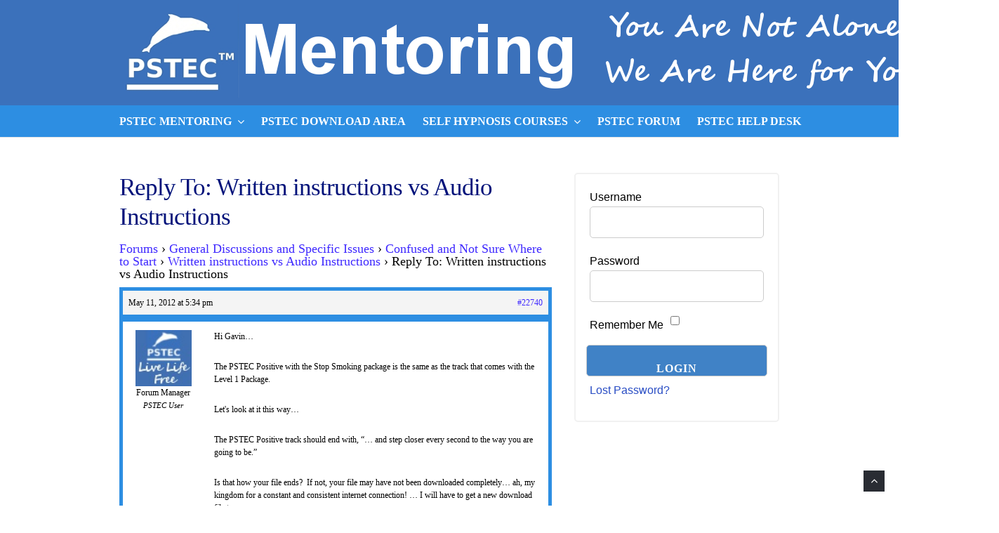

--- FILE ---
content_type: text/html; charset=UTF-8
request_url: https://mentor.pstecaudiosource.org/forums/reply/22740/
body_size: 9613
content:
<!DOCTYPE html><html lang="en-US"><head><meta charset="UTF-8"><meta name="viewport" content="width=device-width, initial-scale=1"><link rel="profile" href="http://gmpg.org/xfn/11"><link rel="pingback" href="https://mentor.pstecaudiosource.org/7/xmlrpc.php"><title>PSTEC Mentoring</title> <script language="javascript" type="text/javascript">function imposeMaxLength(Object,MaxLen)
{return(Object.value.length<=MaxLen);}</script> <meta name='robots' content='max-image-preview:large' /><link href='https://fonts.gstatic.com' crossorigin='anonymous' rel='preconnect' /><link rel="alternate" type="application/rss+xml" title="PSTEC Mentoring &raquo; Feed" href="https://mentor.pstecaudiosource.org/feed/" /><link rel="alternate" type="application/rss+xml" title="PSTEC Mentoring &raquo; Comments Feed" href="https://mentor.pstecaudiosource.org/comments/feed/" /><link rel="stylesheet" type="text/css" href="//mentor.pstecaudiosource.org/7/wp-content/uploads/vipercache/minified/dc47fedd8966801a63a2d6a6be9f9103/1674754174index.css" media="all"/><style id='classic-theme-styles-inline-css' type='text/css'>.wp-block-button__link{color:#fff;background-color:#32373c;border-radius:9999px;box-shadow:none;text-decoration:none;padding:calc(.667em + 2px) calc(1.333em+2px);font-size:1.125em}.wp-block-file__button{background:#32373c;color:#fff;text-decoration:none}</style><style id='global-styles-inline-css' type='text/css'>body{--wp--preset--color--black:#000;--wp--preset--color--cyan-bluish-gray:#abb8c3;--wp--preset--color--white:#fff;--wp--preset--color--pale-pink:#f78da7;--wp--preset--color--vivid-red:#cf2e2e;--wp--preset--color--luminous-vivid-orange:#ff6900;--wp--preset--color--luminous-vivid-amber:#fcb900;--wp--preset--color--light-green-cyan:#7bdcb5;--wp--preset--color--vivid-green-cyan:#00d084;--wp--preset--color--pale-cyan-blue:#8ed1fc;--wp--preset--color--vivid-cyan-blue:#0693e3;--wp--preset--color--vivid-purple:#9b51e0;--wp--preset--gradient--vivid-cyan-blue-to-vivid-purple:linear-gradient(135deg,rgba(6,147,227,1) 0%,rgb(155,81,224) 100%);--wp--preset--gradient--light-green-cyan-to-vivid-green-cyan:linear-gradient(135deg,rgb(122,220,180) 0%,rgb(0,208,130) 100%);--wp--preset--gradient--luminous-vivid-amber-to-luminous-vivid-orange:linear-gradient(135deg,rgba(252,185,0,1) 0%,rgba(255,105,0,1) 100%);--wp--preset--gradient--luminous-vivid-orange-to-vivid-red:linear-gradient(135deg,rgba(255,105,0,1) 0%,rgb(207,46,46) 100%);--wp--preset--gradient--very-light-gray-to-cyan-bluish-gray:linear-gradient(135deg,rgb(238,238,238) 0%,rgb(169,184,195) 100%);--wp--preset--gradient--cool-to-warm-spectrum:linear-gradient(135deg,rgb(74,234,220) 0%,rgb(151,120,209) 20%,rgb(207,42,186) 40%,rgb(238,44,130) 60%,rgb(251,105,98) 80%,rgb(254,248,76) 100%);--wp--preset--gradient--blush-light-purple:linear-gradient(135deg,rgb(255,206,236) 0%,rgb(152,150,240) 100%);--wp--preset--gradient--blush-bordeaux:linear-gradient(135deg,rgb(254,205,165) 0%,rgb(254,45,45) 50%,rgb(107,0,62) 100%);--wp--preset--gradient--luminous-dusk:linear-gradient(135deg,rgb(255,203,112) 0%,rgb(199,81,192) 50%,rgb(65,88,208) 100%);--wp--preset--gradient--pale-ocean:linear-gradient(135deg,rgb(255,245,203) 0%,rgb(182,227,212) 50%,rgb(51,167,181) 100%);--wp--preset--gradient--electric-grass:linear-gradient(135deg,rgb(202,248,128) 0%,rgb(113,206,126) 100%);--wp--preset--gradient--midnight:linear-gradient(135deg,rgb(2,3,129) 0%,rgb(40,116,252) 100%);--wp--preset--font-size--small:13px;--wp--preset--font-size--medium:20px;--wp--preset--font-size--large:36px;--wp--preset--font-size--x-large:42px;--wp--preset--spacing--20:0.44rem;--wp--preset--spacing--30:0.67rem;--wp--preset--spacing--40:1rem;--wp--preset--spacing--50:1.5rem;--wp--preset--spacing--60:2.25rem;--wp--preset--spacing--70:3.38rem;--wp--preset--spacing--80:5.06rem;--wp--preset--shadow--natural:6px 6px 9px rgba(0, 0, 0, 0.2);--wp--preset--shadow--deep:12px 12px 50px rgba(0, 0, 0, 0.4);--wp--preset--shadow--sharp:6px 6px 0px rgba(0, 0, 0, 0.2);--wp--preset--shadow--outlined:6px 6px 0px -3px rgba(255, 255, 255, 1), 6px 6px rgba(0, 0, 0, 1);--wp--preset--shadow--crisp:6px 6px 0px rgba(0,0,0,1)}:where(.is-layout-flex){gap:0.5em}:where(.is-layout-grid){gap:0.5em}body .is-layout-flex{display:flex}body .is-layout-flex{flex-wrap:wrap;align-items:center}body .is-layout-flex>*{margin:0}body .is-layout-grid{display:grid}body .is-layout-grid>*{margin:0}:where(.wp-block-columns.is-layout-flex){gap:2em}:where(.wp-block-columns.is-layout-grid){gap:2em}:where(.wp-block-post-template.is-layout-flex){gap:1.25em}:where(.wp-block-post-template.is-layout-grid){gap:1.25em}.has-black-color{color:var(--wp--preset--color--black) !important}.has-cyan-bluish-gray-color{color:var(--wp--preset--color--cyan-bluish-gray) !important}.has-white-color{color:var(--wp--preset--color--white) !important}.has-pale-pink-color{color:var(--wp--preset--color--pale-pink) !important}.has-vivid-red-color{color:var(--wp--preset--color--vivid-red) !important}.has-luminous-vivid-orange-color{color:var(--wp--preset--color--luminous-vivid-orange) !important}.has-luminous-vivid-amber-color{color:var(--wp--preset--color--luminous-vivid-amber) !important}.has-light-green-cyan-color{color:var(--wp--preset--color--light-green-cyan) !important}.has-vivid-green-cyan-color{color:var(--wp--preset--color--vivid-green-cyan) !important}.has-pale-cyan-blue-color{color:var(--wp--preset--color--pale-cyan-blue) !important}.has-vivid-cyan-blue-color{color:var(--wp--preset--color--vivid-cyan-blue) !important}.has-vivid-purple-color{color:var(--wp--preset--color--vivid-purple) !important}.has-black-background-color{background-color:var(--wp--preset--color--black) !important}.has-cyan-bluish-gray-background-color{background-color:var(--wp--preset--color--cyan-bluish-gray) !important}.has-white-background-color{background-color:var(--wp--preset--color--white) !important}.has-pale-pink-background-color{background-color:var(--wp--preset--color--pale-pink) !important}.has-vivid-red-background-color{background-color:var(--wp--preset--color--vivid-red) !important}.has-luminous-vivid-orange-background-color{background-color:var(--wp--preset--color--luminous-vivid-orange) !important}.has-luminous-vivid-amber-background-color{background-color:var(--wp--preset--color--luminous-vivid-amber) !important}.has-light-green-cyan-background-color{background-color:var(--wp--preset--color--light-green-cyan) !important}.has-vivid-green-cyan-background-color{background-color:var(--wp--preset--color--vivid-green-cyan) !important}.has-pale-cyan-blue-background-color{background-color:var(--wp--preset--color--pale-cyan-blue) !important}.has-vivid-cyan-blue-background-color{background-color:var(--wp--preset--color--vivid-cyan-blue) !important}.has-vivid-purple-background-color{background-color:var(--wp--preset--color--vivid-purple) !important}.has-black-border-color{border-color:var(--wp--preset--color--black) !important}.has-cyan-bluish-gray-border-color{border-color:var(--wp--preset--color--cyan-bluish-gray) !important}.has-white-border-color{border-color:var(--wp--preset--color--white) !important}.has-pale-pink-border-color{border-color:var(--wp--preset--color--pale-pink) !important}.has-vivid-red-border-color{border-color:var(--wp--preset--color--vivid-red) !important}.has-luminous-vivid-orange-border-color{border-color:var(--wp--preset--color--luminous-vivid-orange) !important}.has-luminous-vivid-amber-border-color{border-color:var(--wp--preset--color--luminous-vivid-amber) !important}.has-light-green-cyan-border-color{border-color:var(--wp--preset--color--light-green-cyan) !important}.has-vivid-green-cyan-border-color{border-color:var(--wp--preset--color--vivid-green-cyan) !important}.has-pale-cyan-blue-border-color{border-color:var(--wp--preset--color--pale-cyan-blue) !important}.has-vivid-cyan-blue-border-color{border-color:var(--wp--preset--color--vivid-cyan-blue) !important}.has-vivid-purple-border-color{border-color:var(--wp--preset--color--vivid-purple) !important}.has-vivid-cyan-blue-to-vivid-purple-gradient-background{background:var(--wp--preset--gradient--vivid-cyan-blue-to-vivid-purple) !important}.has-light-green-cyan-to-vivid-green-cyan-gradient-background{background:var(--wp--preset--gradient--light-green-cyan-to-vivid-green-cyan) !important}.has-luminous-vivid-amber-to-luminous-vivid-orange-gradient-background{background:var(--wp--preset--gradient--luminous-vivid-amber-to-luminous-vivid-orange) !important}.has-luminous-vivid-orange-to-vivid-red-gradient-background{background:var(--wp--preset--gradient--luminous-vivid-orange-to-vivid-red) !important}.has-very-light-gray-to-cyan-bluish-gray-gradient-background{background:var(--wp--preset--gradient--very-light-gray-to-cyan-bluish-gray) !important}.has-cool-to-warm-spectrum-gradient-background{background:var(--wp--preset--gradient--cool-to-warm-spectrum) !important}.has-blush-light-purple-gradient-background{background:var(--wp--preset--gradient--blush-light-purple) !important}.has-blush-bordeaux-gradient-background{background:var(--wp--preset--gradient--blush-bordeaux) !important}.has-luminous-dusk-gradient-background{background:var(--wp--preset--gradient--luminous-dusk) !important}.has-pale-ocean-gradient-background{background:var(--wp--preset--gradient--pale-ocean) !important}.has-electric-grass-gradient-background{background:var(--wp--preset--gradient--electric-grass) !important}.has-midnight-gradient-background{background:var(--wp--preset--gradient--midnight) !important}.has-small-font-size{font-size:var(--wp--preset--font-size--small) !important}.has-medium-font-size{font-size:var(--wp--preset--font-size--medium) !important}.has-large-font-size{font-size:var(--wp--preset--font-size--large) !important}.has-x-large-font-size{font-size:var(--wp--preset--font-size--x-large) !important}.wp-block-navigation a:where(:not(.wp-element-button)){color:inherit}:where(.wp-block-post-template.is-layout-flex){gap:1.25em}:where(.wp-block-post-template.is-layout-grid){gap:1.25em}:where(.wp-block-columns.is-layout-flex){gap:2em}:where(.wp-block-columns.is-layout-grid){gap:2em}.wp-block-pullquote{font-size:1.5em;line-height:1.6}</style><link rel="stylesheet" type="text/css" href="//mentor.pstecaudiosource.org/7/wp-content/uploads/vipercache/minified/64e01061e0956cc09ddeaefba62e3965/1700250516index.css" media="all"/><link rel="stylesheet" type="text/css" href="//mentor.pstecaudiosource.org/7/wp-content/uploads/vipercache/minified/13e8f255794c4252113a0f018ffa1f89/1674754174index.css" media="screen"/><link rel="stylesheet" type="text/css" href="//mentor.pstecaudiosource.org/7/wp-content/uploads/vipercache/minified/9d9931309e521bd7d32e96daf85c5d7c/1674754174index.css" media="all"/> <script type="text/javascript" src="https://mentor.pstecaudiosource.org/7/wp-includes/js/jquery/jquery.min.js" id="jquery-core-js"></script> <script src='//mentor.pstecaudiosource.org/7/wp-content/uploads/vipercache/minified/e38fcc88037ebea66018e6c4d3a1aecd/1674754175index.js' type="text/javascript" defer></script> <link rel="https://api.w.org/" href="https://mentor.pstecaudiosource.org/wp-json/" /><link rel="EditURI" type="application/rsd+xml" title="RSD" href="https://mentor.pstecaudiosource.org/7/xmlrpc.php?rsd" /><link rel="canonical" href="https://mentor.pstecaudiosource.org/forums/reply/22740/" /><link rel='shortlink' href='https://mentor.pstecaudiosource.org/?p=22740' /><link rel="alternate" type="application/json+oembed" href="https://mentor.pstecaudiosource.org/wp-json/oembed/1.0/embed?url=https%3A%2F%2Fmentor.pstecaudiosource.org%2Fforums%2Freply%2F22740%2F" /><link rel="alternate" type="text/xml+oembed" href="https://mentor.pstecaudiosource.org/wp-json/oembed/1.0/embed?url=https%3A%2F%2Fmentor.pstecaudiosource.org%2Fforums%2Freply%2F22740%2F&#038;format=xml" /><style>.log_forms{width:98%;padding:5px;border:1px solid #CCC;margin:2px;box-sizing:border-box}.log-form-group{margin:0px;width:100%;padding:5px}.log_forms input[type=text],input[type=password]{width:100%;padding:7px 0 7px 4px !important;border:1px solid #E3E3E3;margin:0px !important}.log_forms input[type=submit]{width:100%;padding:7px;border:1px solid #7ac9b7}.log_forms input[type=text]:focus,input[type=password]:focus{border-color:#4697e4}.lw-error{color:#f00}input.lw-error{border:1px solid #f00 !important}</style><style type="text/css">.wrapper, .body-general-layout-wrapped #page-inner{max-width:1200px}.site-title{position:absolute;clip:rect(1px,1px,1px,1px)}.site-description{position:absolute;clip:rect(1px,1px,1px,1px)}#header{background-image:url("https://mentor.pstecaudiosource.org/7/wp-content/uploads/cropped-mentoring1500x150-1.png")}body #header-inner .wrapper{padding:0}#header-inner .wrapper{min-height:150px;padding:0px 0px}@media only screen and ( min-width: 1025px ) and ( max-width: 1279px ){body #header-inner .wrapper{min-height:120px;padding:0px 0px}}@media only screen and ( min-width: 768px ) and ( max-width: 1024px ){body #header-inner .wrapper{min-height:93.75px;padding:0px 0px}}@media only screen and ( min-width: 480px ) and ( max-width: 767px ){body #header-inner .wrapper{min-height:68.181818181818px;padding:0px 0px}}@media only screen and ( min-width: 320px ) and ( max-width: 479px ){body #header-inner .wrapper{min-height:39.473684210526px;padding:0px 0px}}.page-template-default #content, .page-template-template-member #content{padding-right:0px}#top-bar{background-color:#22242a}#top-bar-navigation .menu > li > a, #top-bar-navigation .menu a .fa, #top-bar-search .search-field, #top-bar-search .fa{color:#fff}#top-bar-search .search-field::-webkit-input-placeholder{color:#fff}#top-bar-search .search-field::-moz-placeholder{color:#fff}#top-bar-search .search-field:-ms-input-placeholder{color:#fff}#top-bar-navigation .menu ul{background-color:#191a1f}#top-bar-navigation .menu ul li>a{color:#fff}#header{background-color:#fff}#logo .site-title{color:#000}#logo .site-description{color:#000}#navigation{background-color:#2d8ee2}#navigation .menu > li > a, #navigation .menu a .fa{color:#fff}#navigation-aside .menu > li > a, #navigation-aside .menu a .fa{color:#fff}#navigation .menu ul, #mobile-navigation-menu, #navigation-aside .menu ul{background-color:#2d8ee2}#navigation .menu ul li > a, #mobile-navigation-menu a, #mobile-navigation-menu li .fa, #navigation-aside .menu ul li>a{color:#fff}#footer-widgets{background-color:#22242a}#footer-widgets, #footer-widgets a, #footer-widgets ul{color:#4082c6}#footer-widgets{color:#fff}#footer-widgets .widget-title{color:#4082c6}#footer-widgets .widget-title:after{background:#4082c6}#footer-bottom{background:#fff}#footer-bottom{color:#000}#footer-bottom a{color:#294dc4}#footer-navigation .menu>li>a{color:#294dc4}#footer-navigation .menu>li>a:hover{color:#294dc4}body,button,input,select,textarea{color:#000}h1,h2,h3,h4,h5,h6,.blog-post-single-title,.page-title{color:#02127a}.header-mobile-nav-hook .st0{fill:#4082c6}table thead, table tbody th, button, input[type="button"], input[type="reset"], input[type="submit"], .header-mobile-nav-hook, .post-s1-title:after, .post-s1-read-more a, .post-s2-read-more a, .post-s2-cats a, .post-s3-cats a, .post-s3-title:after, .pagination-load-more a, .pagination-type-numbered a, .blog-post-single-nav-button, .widget .tagcloud a, #footer-widgets .widget-title:after, .blog-post-single-title:after, .page-title:after, .blog-post-single-content h2:after, .blog-post-single-content h3:after, .blog-post-single-content h4:after, .blog-post-single-content h5:after, .comments-section-heading-title:after, .comment-reply-title:after, #sidebar .widget-title:after{background-color:#4082c6}.comment-meta-author, #header-search .fa{color:#4082c6}.search-icon{border-color:#4082c6}.search-icon::after{background-color:#4082c6}.soc-toggle.active .soc-toggle-title,.soc-tabs-nav-item.active{background:#4082c6;border-color:#4082c6}a{color:#294dc4}.widget_search input[type="submit"]{border-color:#4082c6}body,button,input,select,textarea,input[type="text"],input[type="email"],input[type="url"],input[type="password"],input[type="search"],textarea{font-family:"Tahoma"}h1, h2, h3, h4, h5, h6, #logo .site-title{font-family:"Verdana"}#top-bar-navigation .menu > li > a, #top-bar-navigation .menu ul li a, #navigation .menu > li > a, #navigation .menu ul li > a, #navigation-aside .menu > li > a, #navigation-aside .menu ul li > a, #mobile-navigation-menu a, #footer-copyright, #footer-navigation .menu>li>a{text-transform:uppercase}.blog-post-single-title:after, .page-title:after, .blog-post-single-content h2:after, .blog-post-single-content h3:after, .blog-post-single-content h4:after, .blog-post-single-content h5:after{display:none}h1{font-size:33px}h2{font-size:30px}h3{font-size:27px}h4{font-size:24px}h5{font-size:21px}h6{font-size:18px}@media only screen and ( max-width: 767px ){h1{font-size:26px}h2{font-size:24px}h3{font-size:22px}h4{font-size:20px}h5{font-size:18px}h6{font-size:16px}}#logo .site-title{font-size:34px;font-weight:700}#logo .site-description{font-size:20px;font-weight:400}body,button,input,select,textarea{font-size:16px;font-weight:400}.page-title{font-size:35px;font-weight:500}.blog-post-single-title{font-size:35px;font-weight:500}.post-s1-title{font-size:28px;font-weight:500}#navigation .menu > li > a, #navigation-aside .menu>li>a{font-size:16px;font-weight:600}#navigation .menu ul li > a, #navigation-aside .menu ul li>a{font-size:13px;font-weight:600}#header-widgets .widget-title, #sidebar .widget-title, #footer-widgets .widget-title{font-size:18px;font-weight:500}#footer-copyright, #footer-bottom a, #footer-navigation .menu > li > a, #footer-navigation .menu>li>a:hover{font-size:12px;font-weight:400}.post-s2-title{font-size:17px;color:#000}</style><link rel="icon" href="https://mentor.pstecaudiosource.org/7/wp-content/uploads/cropped-mentor512x512-32x32.png" sizes="32x32" /><link rel="icon" href="https://mentor.pstecaudiosource.org/7/wp-content/uploads/cropped-mentor512x512-192x192.png" sizes="192x192" /><link rel="apple-touch-icon" href="https://mentor.pstecaudiosource.org/7/wp-content/uploads/cropped-mentor512x512-180x180.png" /><meta name="msapplication-TileImage" content="https://mentor.pstecaudiosource.org/7/wp-content/uploads/cropped-mentor512x512-270x270.png" /><style type="text/css" id="wp-custom-css">@media only screen and (max-width: 767px){.wp-block-image .alignleft,.wp-block-image .alignright{float:none}}#footer-copyright{float:none;text-align:center}#footer-navigation{float:none;text-align:center;margin-top:15px}div.blog-post-single-meta{display:none}</style></head><body class="reply bbpress no-js reply-template-default single single-reply postid-22740 browser-chrome body-general-layout-full body-logo-position-left body-fitvids-enabled"><div id="page" class="site"><div id="page-inner"><div id="top-bar"><div class="wrapper clearfix"><div id="top-bar-navigation" class="hide-on-mobile"></div></div></div><header id="header" class="site-header"><div id="header-inner"><div class="wrapper clearfix"><div id="logo"><div itemscope itemtype="http://schema.org/Organization"></div></div></div><a href="https://mentor.pstecaudiosource.org/" id="full-header-link"><span class="screen-reader-text">PSTEC Mentoring</span></a></div></header><nav id="navigation" class="navigation-below"><div class="wrapper clearfix"><div id="navigation-inner"><div class="menu-main-top-container"><ul id="primary-menu" class="menu"><li id="menu-item-28175" class="menu-item menu-item-type-custom menu-item-object-custom menu-item-has-children menu-item-28175"><a>PSTEC Mentoring</a><ul class="sub-menu"><li id="menu-item-28176" class="menu-item menu-item-type-post_type menu-item-object-page menu-item-28176"><a href="https://mentor.pstecaudiosource.org/basic-mentoring/">Basic Mentoring Homepage</a></li><li id="menu-item-28177" class="menu-item menu-item-type-post_type menu-item-object-page menu-item-28177"><a href="https://mentor.pstecaudiosource.org/level-1-mentoring/">Level 1 Mentoring Homepage</a></li></ul></li><li id="menu-item-28185" class="menu-item menu-item-type-post_type menu-item-object-page menu-item-28185"><a href="https://mentor.pstecaudiosource.org/pstec-download-area/">PSTEC Download Area</a></li><li id="menu-item-28178" class="menu-item menu-item-type-post_type menu-item-object-page menu-item-has-children menu-item-28178"><a href="https://mentor.pstecaudiosource.org/self-hypnosis-courses/">Self Hypnosis Courses</a><ul class="sub-menu"><li id="menu-item-28179" class="menu-item menu-item-type-custom menu-item-object-custom menu-item-28179"><a href="https://mentor.pstecaudiosource.org/course/self-hypnosis-1/">Part 1 of 2: Seven Secrets of Maximum Power Self Hypnosis</a></li><li id="menu-item-28180" class="menu-item menu-item-type-custom menu-item-object-custom menu-item-28180"><a href="https://mentor.pstecaudiosource.org/course/self-hypnosis-2/">Part 2 of 2: Seven Secrets Of Mind Altering Language For Ultra Power Self Hypnosis and Power Persuasion</a></li></ul></li><li id="menu-item-28181" class="menu-item menu-item-type-custom menu-item-object-custom menu-item-28181"><a href="https://mentor.pstecaudiosource.org/forum-recent/">PSTEC Forum</a></li><li id="menu-item-28182" class="menu-item menu-item-type-custom menu-item-object-custom menu-item-28182"><a href="https://www.pstecaudiosource.org/contact-and-support">PSTEC Help Desk</a></li></ul></div></div><div id="mobile-navigation"><svg version="1.1" id="Layer_1" xmlns="http://www.w3.org/2000/svg" xmlns:xlink="http://www.w3.org/1999/xlink" x="0px" y="0px" viewBox="0 0 200 200" style="background:#fff;width:34px;" xml:space="preserve" class="header-mobile-nav-hook"><path class="st0" d="M0,0v200.5h200V0H0z M165.2,153.3H34.8c-5.6,0-10.2-4.6-10.2-10.2s4.6-10.2,10.2-10.2h130.3	c5.6,0,10.2,4.6,10.2,10.2S170.8,153.3,165.2,153.3z M165.2,110.3H34.8c-5.6,0-10.2-4.6-10.2-10.2s4.6-10.2,10.2-10.2h130.3	c5.6,0,10.2,4.6,10.2,10.2S170.8,110.3,165.2,110.3z M165.2,67.3H34.8c-5.6,0-10.2-4.6-10.2-10.2s4.6-10.2,10.2-10.2h130.3	c5.6,0,10.2,4.6,10.2,10.2S170.8,67.3,165.2,67.3z"/></svg></div></div></nav><div id="main" class="site-content"><div class="wrapper clearfix"><div id="content" class="col col-8"><article id="post-22740" class="post-22740 reply type-reply status-publish hentry"><div class="page-single"><div class="page-single-main"><h1 class="page-title">Reply To: Written instructions vs Audio Instructions</h1><div class="page-single-content clearfix"><div id="bbpress-forums" class="bbpress-wrapper"><div class="bbp-breadcrumb"><p><a href="https://mentor.pstecaudiosource.org/forums/" class="bbp-breadcrumb-root">Forums</a> <span class="bbp-breadcrumb-sep">&rsaquo;</span> <a href="https://mentor.pstecaudiosource.org/forums/forum/general-discussions-and-specific-issues/" class="bbp-breadcrumb-forum">General Discussions and Specific Issues</a> <span class="bbp-breadcrumb-sep">&rsaquo;</span> <a href="https://mentor.pstecaudiosource.org/forums/forum/general-discussions-and-specific-issues/confused-and-not-sure-where-to-start/" class="bbp-breadcrumb-forum">Confused and Not Sure Where to Start</a> <span class="bbp-breadcrumb-sep">&rsaquo;</span> <a href="https://mentor.pstecaudiosource.org/forums/topic/written-instructions-vs-audio-instructions/" class="bbp-breadcrumb-topic">Written instructions vs Audio Instructions</a> <span class="bbp-breadcrumb-sep">&rsaquo;</span> <span class="bbp-breadcrumb-current">Reply To: Written instructions vs Audio Instructions</span></p></div><div id="post-22740" class="bbp-reply-header"><div class="bbp-meta"><span class="bbp-reply-post-date">May 11, 2012 at 5:34 pm</span><a href="https://mentor.pstecaudiosource.org/forums/topic/written-instructions-vs-audio-instructions/#post-22740" class="bbp-reply-permalink">#22740</a><span class="bbp-admin-links"></span></div></div><div class="loop-item--1 user-id-1408 bbp-parent-forum-21253 bbp-parent-topic-21441 bbp-reply-position-10 even post-22740 reply type-reply status-publish hentry"><div class="bbp-reply-author"><img alt='' src='https://mentor.pstecaudiosource.org/7/wp-content/uploads/forumavatar1.jpg' srcset='https://mentor.pstecaudiosource.org/7/wp-content/uploads/forumavatar1.jpg 2x' class='avatar avatar-80 photo' height='80' width='80' loading='lazy' decoding='async'/>Forum Manager<div class="bbp-author-role"><div class="bsp-author-bbp_participant">PSTEC User</div></div><div class="tc_display"><ul></ul></div></div><div class="bbp-reply-content"><p>Hi Gavin&#8230;</p><p>The PSTEC Positive with the Stop Smoking package is the same as the track that comes with the Level 1 Package.</p><p>Let&#039;s look at it this way&#8230;</p><p>The PSTEC Positive track should end with, &#8220;&#8230; and step closer every second to the way you are going to be.&#8221;</p><p>Is that how your file ends?  If not, your file may have not been downloaded completely&#8230; ah, my kingdom for a constant and consistent internet connection! &#8230; I will have to get a new download file to you.</p><p>Let me know.</p><p>Aloha!</p><p>Jeff</p></div></div></div></div><div class="next-page-box"><div class="single-pagination clearfix"></div></div></div></div></article></div><aside id="sidebar" class="col col-4 col-last"><div id="sidebar-inner"><div id="login_wid-8" class="widget widget_login_wid"><div class="widget-main"> <script>function closeMessage(){jQuery('.error_wid_login').hide();}
jQuery(document).ready(function(){jQuery('#login').validate({errorClass:"lw-error"});});</script> <div class="login-wrap"><div id="login-form" class="login-form login_wid-8"><form name="login" id="login" method="post" action="" autocomplete="off" ><input type="hidden" name="option" value="ap_user_login" /><input type="hidden" name="redirect" value="https://mentor.pstecaudiosource.org:443/forums/reply/22740/" /><div class="log-form-group"><label for="userusername">Username </label><input type="text" name="userusername" id="userusername" title="Please enter username" required/></div><div class="log-form-group"><label for="userpassword">Password </label><input type="password" name="userpassword" id="userpassword" title="Please enter password" required/></div><div class="log-form-group"><label for="remember"> Remember Me</label> <input type="checkbox" name="remember" id="remember" value="Yes" /></div><div class="login-submit"><input name="login" type="submit" value="Login" /></div><div class="log-form-group extra-links"><a href="https://mentor.pstecaudiosource.org/member-password-lost/" https://mentor.pstecaudiosource.org/member-password-lost/>Lost Password?</a></div></form></div></div></div></div></div></aside></div></div><footer id="footer" class="site-footer"><div id="footer-bottom"><div class="wrapper clearfix"><div id="footer-copyright">Copyright &copy; 2026 PSTEC LLC | 2010 - PSTEC LLC acquired the distribution rights to PSTEC™ Technology | 2232 Dell Range Boulevard, Suite 279, Cheyenne, WY 82009 USA | 1-307-222-9456</div><div id="footer-navigation"></div></div></div></footer></div></div><div id="mobile-navigation-menu"><div id="mobile-navigation-menu-top"><span class="header-mobile-nav-hook header-mobile-nav-hook-close"></span></div><div class="menu-main-top-container"><ul id="primary-menu-mobile" class="menu"><li class="menu-item menu-item-type-custom menu-item-object-custom menu-item-has-children menu-item-28175"><a>PSTEC Mentoring</a><ul class="sub-menu"><li class="menu-item menu-item-type-post_type menu-item-object-page menu-item-28176"><a href="https://mentor.pstecaudiosource.org/basic-mentoring/">Basic Mentoring Homepage</a></li><li class="menu-item menu-item-type-post_type menu-item-object-page menu-item-28177"><a href="https://mentor.pstecaudiosource.org/level-1-mentoring/">Level 1 Mentoring Homepage</a></li></ul></li><li class="menu-item menu-item-type-post_type menu-item-object-page menu-item-28185"><a href="https://mentor.pstecaudiosource.org/pstec-download-area/">PSTEC Download Area</a></li><li class="menu-item menu-item-type-post_type menu-item-object-page menu-item-has-children menu-item-28178"><a href="https://mentor.pstecaudiosource.org/self-hypnosis-courses/">Self Hypnosis Courses</a><ul class="sub-menu"><li class="menu-item menu-item-type-custom menu-item-object-custom menu-item-28179"><a href="https://mentor.pstecaudiosource.org/course/self-hypnosis-1/">Part 1 of 2: Seven Secrets of Maximum Power Self Hypnosis</a></li><li class="menu-item menu-item-type-custom menu-item-object-custom menu-item-28180"><a href="https://mentor.pstecaudiosource.org/course/self-hypnosis-2/">Part 2 of 2: Seven Secrets Of Mind Altering Language For Ultra Power Self Hypnosis and Power Persuasion</a></li></ul></li><li class="menu-item menu-item-type-custom menu-item-object-custom menu-item-28181"><a href="https://mentor.pstecaudiosource.org/forum-recent/">PSTEC Forum</a></li><li class="menu-item menu-item-type-custom menu-item-object-custom menu-item-28182"><a href="https://www.pstecaudiosource.org/contact-and-support">PSTEC Help Desk</a></li></ul></div></div><div class="scroll-to-top"><span class="fa fa-angle-up"></span></div> <script>document.body.classList.remove("no-js");</script><script id="llms-inline-footer-scripts" type="text/javascript">window.llms=window.llms||{};window.llms.ajaxurl="https://mentor.pstecaudiosource.org/7/wp-admin/admin-ajax.php";window.llms.ajax_nonce="d65a1f6c40";window.llms.tracking='{"nonce":"909ab421e2","events":[]}';window.LLMS=window.LLMS||{};window.LLMS.l10n=window.LLMS.l10n||{};window.LLMS.l10n.strings={"This is a %2$s %1$s String":"This is a %2$s %1$s String","You do not have permission to access this content":"You do not have permission to access this content","There is an issue with your chosen password.":"There is an issue with your chosen password.","Too Short":"Too Short","Very Weak":"Very Weak","Weak":"Weak","Medium":"Medium","Strong":"Strong","Mismatch":"Mismatch","Members Only Pricing":"Members Only Pricing","Are you sure you want to cancel your subscription?":"Are you sure you want to cancel your subscription?","New Lesson":"New Lesson","lessons":"lessons","lesson":"lesson","Section %1$d: %2$s":"Section %1$d: %2$s","Lesson %1$d: %2$s":"Lesson %1$d: %2$s","%1$s Quiz":"%1$s Quiz","questions":"questions","question":"question","New Quiz":"New Quiz","quizzes":"quizzes","quiz":"quiz","New Section":"New Section","sections":"sections","section":"section","General Settings":"General Settings","Video Embed URL":"Video Embed URL","Audio Embed URL":"Audio Embed URL","Free Lesson":"Free Lesson","Free lessons can be accessed without enrollment.":"Free lessons can be accessed without enrollment.","Require Passing Grade on Quiz":"Require Passing Grade on Quiz","When enabled, students must pass this quiz before the lesson can be completed.":"When enabled, students must pass this quiz before the lesson can be completed.","Require Passing Grade on Assignment":"Require Passing Grade on Assignment","When enabled, students must pass this assignment before the lesson can be completed.":"When enabled, students must pass this assignment before the lesson can be completed.","Lesson Weight":"Lesson Weight","POINTS":"POINTS","Determines the weight of the lesson when calculating the overall grade of the course.":"Determines the weight of the lesson when calculating the overall grade of the course.","Prerequisite":"Prerequisite","Course Drip Method":"Course Drip Method","Drip settings are currently set at the course level, under the Restrictions settings tab. Disable to allow lesson level drip settings.":"Drip settings are currently set at the course level, under the Restrictions settings tab. Disable to allow lesson level drip settings.","Edit Course":"Edit Course","Drip settings can be set at the course level to release course content at a specified interval, in the Restrictions settings tab.":"Drip settings can be set at the course level to release course content at a specified interval, in the Restrictions settings tab.","Drip Method":"Drip Method","None":"None","On a specific date":"On a specific date","# of days after course enrollment":"# of days after course enrollment","# of days after course start date":"# of days after course start date","# of days after prerequisite lesson completion":"# of days after prerequisite lesson completion","# of days":"# of days","Date":"Date","Time":"Time","Description":"Description","Passing Percentage":"Passing Percentage","Minimum percentage of total points required to pass the quiz":"Minimum percentage of total points required to pass the quiz","Limit Attempts":"Limit Attempts","Limit the maximum number of times a student can take this quiz":"Limit the maximum number of times a student can take this quiz","Time Limit":"Time Limit","Enforce a maximum number of minutes a student can spend on each attempt":"Enforce a maximum number of minutes a student can spend on each attempt","Can be resumed":"Can be resumed","Allow a new attempt on this quiz to be resumed":"Allow a new attempt on this quiz to be resumed","Show Correct Answers":"Show Correct Answers","When enabled, students will be shown the correct answer to any question they answered incorrectly.":"When enabled, students will be shown the correct answer to any question they answered incorrectly.","Randomize Question Order":"Randomize Question Order","Display questions in a random order for each attempt. Content questions are locked into their defined positions.":"Display questions in a random order for each attempt. Content questions are locked into their defined positions.","Disable Retake":"Disable Retake","Prevent quiz retake after student passed the quiz.":"Prevent quiz retake after student passed the quiz.","Question Bank":"Question Bank","A question bank helps prevent cheating and reinforces learning by allowing instructors to create assessments with randomized questions pulled from a bank of questions. (Available in Advanced Quizzes addon)":"A question bank helps prevent cheating and reinforces learning by allowing instructors to create assessments with randomized questions pulled from a bank of questions. (Available in Advanced Quizzes addon)","Get LifterLMS Advanced Quizzes":"Get LifterLMS Advanced Quizzes","Are you sure you want to detach this %s?":"Are you sure you want to detach this %s?","Select an image":"Select an image","Use this image":"Use this image","Are you sure you want to move this %s to the trash?":"Are you sure you want to move this %s to the trash?","%1$s Assignment":"%1$s Assignment","Add Existing Assignment":"Add Existing Assignment","Search for existing assignments...":"Search for existing assignments...","Get Your Students Taking Action":"Get Your Students Taking Action","Get Assignments Now!":"Get Assignments Now!","Unlock LifterLMS Assignments":"Unlock LifterLMS Assignments","Close":"Close","Add Existing Lesson":"Add Existing Lesson","Search for existing lessons...":"Search for existing lessons...","Searching...":"Searching...","Attach":"Attach","Clone":"Clone","ID":"ID","Are you sure you want to delete this question?":"Are you sure you want to delete this question?","Add Existing Question":"Add Existing Question","Search for existing questions...":"Search for existing questions...","An error occurred while trying to load the questions. Please refresh the page and try again.":"An error occurred while trying to load the questions. Please refresh the page and try again.","Add Existing Quiz":"Add Existing Quiz","Search for existing quizzes...":"Search for existing quizzes...","Add a Question":"Add a Question","Use SoundCloud or Spotify audio URLS.":"Use SoundCloud or Spotify audio URLS.","Permalink":"Permalink","Use YouTube, Vimeo, or Wistia video URLS.":"Use YouTube, Vimeo, or Wistia video URLS.","Select an Image":"Select an Image","Select Image":"Select Image","An error was encountered generating the export":"An error was encountered generating the export","Select a Course\/Membership":"Select a Course\/Membership","Select a student":"Select a student","Error: %s":"Error: %s","Filter by Student(s)":"Filter by Student(s)","Error":"Error","Request timed out":"Request timed out","Retry":"Retry","Launch Course Builder":"Launch Course Builder","There was an error loading the necessary resources. Please try again.":"There was an error loading the necessary resources. Please try again.","After deleting this access plan, any students subscribed to this plan will still have access and will continue to make recurring payments according to the access plan's settings. If you wish to terminate their plans you must do so manually. This action cannot be reversed.":"After deleting this access plan, any students subscribed to this plan will still have access and will continue to make recurring payments according to the access plan&#039;s settings. If you wish to terminate their plans you must do so manually. This action cannot be reversed.","An error was encountered during the save attempt. Please try again.":"An error was encountered during the save attempt. Please try again.","Please select a student to enroll":"Please select a student to enroll","Are you sure you want to delete this row? This cannot be undone.":"Are you sure you want to delete this row? This cannot be undone.","Click okay to enroll all active members into the selected course. Enrollment will take place in the background and you may leave your site after confirmation. This action cannot be undone!":"Click okay to enroll all active members into the selected course. Enrollment will take place in the background and you may leave your site after confirmation. This action cannot be undone!","\"%s\" is already in the course list.":"&quot;%s&quot; is already in the course list.","Remove course":"Remove course","Enroll All Members":"Enroll All Members","Cancel":"Cancel","Refund":"Refund","Record a Manual Payment":"Record a Manual Payment","Copy this code and paste it into the desired area":"Copy this code and paste it into the desired area","View":"View","Remarks to Student":"Remarks to Student","points":"points","Are you sure you wish to quit this quiz attempt?":"Are you sure you wish to quit this quiz attempt?","Grading Quiz...":"Grading Quiz...","Loading Question...":"Loading Question...","An unknown error occurred. Please try again.":"An unknown error occurred. Please try again.","Loading Quiz...":"Loading Quiz...","Exit Quiz":"Exit Quiz","Time Remaining":"Time Remaining","Next Question":"Next Question","Complete Quiz":"Complete Quiz","Previous Question":"Previous Question","Loading...":"Loading...","You must select an answer to continue.":"You must select an answer to continue."};</script><script src='//mentor.pstecaudiosource.org/7/wp-content/uploads/vipercache/minified/18dc797de2e5ce7d6b22b89af90a05b6/1674754174index.js' type="text/javascript" defer></script> 
 <script type="text/javascript" id="jquery-ui-datepicker-js-after">jQuery(function(jQuery){jQuery.datepicker.setDefaults({"closeText":"Close","currentText":"Today","monthNames":["January","February","March","April","May","June","July","August","September","October","November","December"],"monthNamesShort":["Jan","Feb","Mar","Apr","May","Jun","Jul","Aug","Sep","Oct","Nov","Dec"],"nextText":"Next","prevText":"Previous","dayNames":["Sunday","Monday","Tuesday","Wednesday","Thursday","Friday","Saturday"],"dayNamesShort":["Sun","Mon","Tue","Wed","Thu","Fri","Sat"],"dayNamesMin":["S","M","T","W","T","F","S"],"dateFormat":"MM d, yy","firstDay":1,"isRTL":false});});</script> <script src='//mentor.pstecaudiosource.org/7/wp-content/uploads/vipercache/minified/ad1df1593f2100e3f31cff7727032638/1680162792index.js' type="text/javascript" defer></script> 
 <script type="text/javascript" id="wp-i18n-js-after">wp.i18n.setLocaleData({'text direction\u0004ltr':['ltr']});</script> <script src='//mentor.pstecaudiosource.org/7/wp-content/uploads/vipercache/minified/18f2a9e044136d06be50407170630eb6/1674754174index.js' type="text/javascript" defer></script> 
 <script type="text/javascript" defer src="https://mentor.pstecaudiosource.org/7/wp-content/plugins/socrates-plugin/assets/js/front.min.js" id="soc-front-js"></script> <script type="text/javascript" id="ppress-frontend-script-js-extra">var pp_ajax_form={"ajaxurl":"https:\/\/mentor.pstecaudiosource.org\/7\/wp-admin\/admin-ajax.php","confirm_delete":"Are you sure?","deleting_text":"Deleting...","deleting_error":"An error occurred. Please try again.","nonce":"76e1dca745","disable_ajax_form":"false","is_checkout":"0","is_checkout_tax_enabled":"0"};</script> <script src='//mentor.pstecaudiosource.org/7/wp-content/uploads/vipercache/minified/772f530d472a8728207bd5f63779abee/1674754174index.js' type="text/javascript" defer></script>  <script type="text/javascript" defer src="https://mentor.pstecaudiosource.org/7/wp-content/themes/socrates-v5/js/general-min.js" id="socrates-v5-main-js-js"></script> </body></html>
<!-- Cached by Viper Cache Created: 2026-01-18 22:23:48 UTC. HTTPS page: Yes. Size: original=54012 bytes. minified=40848 bytes. -->

--- FILE ---
content_type: text/javascript
request_url: https://mentor.pstecaudiosource.org/7/wp-content/uploads/vipercache/minified/18f2a9e044136d06be50407170630eb6/1674754174index.js
body_size: 8733
content:
var LLMS=window.LLMS||{};!function(l){"use strict";var t,e,n;LLMS.Achievements={init:function(){var t;l(".llms-achievement").length&&(t=this,l(function(){t.bind(),t.maybe_open()}))},bind:function(){var n=this;l(".llms-achievement").each(function(){n.create_modal(l(this))}),l(".llms-achievement").on("click",function(){var t=l(this),e="achievement-"+t.attr("data-id"),e=l("#"+e);e.length||n.create_modal(t),e.iziModal("open")})},create_modal:function(e){var t="achievement-"+e.attr("data-id"),n=l("#"+t);n.length||(n=l('<div class="llms-achievement-modal" id="'+t+'" />'),l("body").append(n)),n.iziModal({headerColor:"#3a3a3a",group:"achievements",history:!0,loop:!0,overlayColor:"rgba( 0, 0, 0, 0.6 )",transitionIn:"fadeInDown",transitionOut:"fadeOutDown",width:340,onOpening:function(t){t.setTitle(e.find(".llms-achievement-title").html()),t.setSubtitle(e.find(".llms-achievement-date").html()),t.setContent('<div class="llms-achievement">'+e.html()+"</div>")},onClosing:function(){window.history.pushState("",document.title,window.location.pathname+window.location.search)}})},maybe_open:function(){var t=window.location.hash.split("-");2===t.length&&(t[1]=parseInt(t[1]),"#achievement-"===t[0]&&Number.isInteger(t[1])&&(t=document.querySelector(`a[href="${t.join("-")}"]`))&&t.click())}},LLMS.Ajax={url:window.ajaxurl||window.llms.ajaxurl,type:"post",data:[],cache:!1,dataType:"json",async:!0,response:[],init:function(t){if(null===t||"object"!=typeof t)return!1;t.url=("url"in t?t:this).url,t.type=("type"in t?t:this).type,t.data=("data"in t?t:this).data,t.cache=("cache"in t?t:this).cache,t.dataType=("dataType"in t?t:this).dataType,t.async=("async"in t?t:this).async,t.data._ajax_nonce=window.llms.ajax_nonce||wp_ajax_data.nonce;var e=LLMS.Rest.get_query_vars();return t.data.post_id="post"in e?e.post:null,!t.data.post_id&&l("input#post_ID").length&&(t.data.post_id=l("input#post_ID").val()),t},call:function(t){t=this.init(t);return!!t&&(this.request(t),this)},request:function(t){return l.ajax(t),this}},LLMS.Donut=function(t){function e(t){this.settings=l.extend({element:t.element,percent:100},t),this.circle=this.settings.element.find("path"),this.settings.stroke_width=parseInt(this.circle.css("stroke-width")),this.radius=(parseInt(this.settings.element.css("width"))-this.settings.stroke_width)/2,this.angle=l("body").hasClass("rtl")?82.5:97.5,this.i=Math.round(.75*this.settings.percent),this.first=!0,this.increment=l("body").hasClass("rtl")?-5:5,this.animate=function(){this.timer=setInterval(this.loop.bind(this),10)},this.loop=function(){this.angle+=this.increment,this.angle%=360;var t,e=this.angle/180*Math.PI,n=this.radius+this.settings.stroke_width/2+Math.cos(e)*this.radius,e=this.radius+this.settings.stroke_width/2+Math.sin(e)*this.radius;!0===this.first?(t=this.circle.attr("d")+" M "+n+" "+e,this.first=!1):t=this.circle.attr("d")+" L "+n+" "+e,this.circle.attr("d",t),this.i--,this.i<=0&&clearInterval(this.timer)}}(t=t).append('<svg preserveAspectRatio="xMidYMid" xmlns:xlink="http://www.w3.org/1999/xlink"><path d="M100,100" /></svg>'),new e({element:t,percent:t.attr("data-perc")}).animate()},LLMS.Forms={address_info:{},$cities:null,$countries:null,$states:null,$states_holder:null,init:function(){var t;l("body").hasClass("wp-admin")&&!l("body").hasClass("profile-php")&&!l("body").hasClass("user-edit-php")||((t=this).bind_matching_fields(),t.bind_voucher_field(),t.bind_edit_account(),t.bind_l10n_selects())},bind_edit_account:function(){l("form.llms-person-form.edit-account").length&&l(".llms-toggle-fields").on("click",this.handle_toggle_click)},bind_l10n_selects:function(){var e=this;e.$cities=l("#llms_billing_city"),e.$countries=l(".llms-l10n-country-select select"),e.$states=l(".llms-l10n-state-select select"),e.$zips=l("#llms_billing_zip"),e.$countries.length&&LLMS.wait_for(function(){return void 0!==l.fn.llmsSelect2},function(){e.$states.length&&e.prep_state_field(),e.$countries.add(e.$states).llmsSelect2({width:"100%"}),window.llms.address_info&&(e.address_info=JSON.parse(window.llms.address_info)),e.$countries.on("change",function(){var t=l(this).val();e.update_locale_info(t)}).trigger("change")},"llmsSelect2")},bind_matching_fields:function(){l("input[data-match]").not('[type="password"]').each(function(){var n,i=l(this),s=l("#"+i.attr("data-match"));s.length&&(n=i.closest(".llms-form-field").add(s.closest(".llms-form-field")),i.on("input change",function(){var t=i.val(),e=s.val();t&&e&&t!==e?n.addClass("invalid"):n.removeClass("invalid")}))})},bind_voucher_field:function(){l("#llms-voucher-toggle").on("click",function(t){t.preventDefault(),l("#llms_voucher").toggle()})},get_field_parent:function(t){return t.closest(".llms-form-field")},get_label_text:function(t){t=t.clone();return t.find("*").remove(),t.text().trim()},handle_toggle_click:function(t){t.preventDefault();var t=l(this),e=l(l(this).attr("data-fields")),n=t.attr("data-is-showing")||"no",i="yes"===n?"hide":"show",s="yes"===n?"disabled":null,o="yes"===n?"data-change-text":"data-cancel-text";e.each(function(){l(this).closest(".llms-form-field")[i](),l(this).attr("disabled",s)}),t.text(t.attr(o)),t.attr("data-is-showing","yes"===n?"no":"yes")},prep_state_field:function(){var t=this.$states.closest(".llms-form-field");this.$holder=l('<select disabled style="display:none !important;" />'),this.$holder.appendTo(t),this.$states.find("optgroup").appendTo(this.$holder)},update_label:function(t,e){var t=this.get_field_parent(t).find("label"),n=t.find(".llms-required").clone();t.html(e),t.append(n)},update_locale_info:function(t){var e;this.address_info&&this.address_info[t]&&(e=this.address_info[t],this.update_state_options(t),this.update_label(this.$states,e.state),this.update_locale_info_for_field(this.$cities,e.city),this.update_locale_info_for_field(this.$zips,e.postcode))},update_locale_info_for_field:function(t,e){e?(this.update_label(t,e),this.enable_field(t)):this.disable_field(t)},update_state_options:function(t){this.$states.length&&((t=this.$holder.find('optgroup[data-key="'+t+'"] option').clone()).length?(this.enable_field(this.$states),this.$states.html(t)):(this.$states.html("<option>&nbsp</option>"),this.disable_field(this.$states)))},disable_field:function(t){l("<input>",{name:t.attr("name"),class:t.attr("class")+" hidden",type:"hidden"}).insertAfter(t),t.attr("disabled","disabled"),this.get_field_parent(t).hide()},enable_field:function(t){t.removeAttr("disabled"),t.next(".hidden[name="+t.attr("name")+"]").detach(),this.get_field_parent(t).show()}},LLMS.Instructors={init:function(){var t=this;l("body").hasClass("wp-admin")||l(".llms-instructors").length&&LLMS.wait_for_matchHeight(function(){t.bind()})},bind:function(){l(".llms-instructors .llms-author").matchHeight()}},LLMS.l10n=LLMS.l10n||{},LLMS.l10n.translate=function(t){return this.strings[t]||t},LLMS.l10n.replace=function(t,e){var n=this.translate(t);return l.each(e,function(t,e){-1!==t.indexOf("s")?e=e.toString():-1!==t.indexOf("d")&&(e=+e),n=n.replace(t,e)}),n},LLMS.LessonPreview={$els:null,init:function(){var t=this;this.$locked=l('a[href="#llms-lesson-locked"]'),this.$locked.length&&t.bind(),l(".llms-course-navigation").length&&LLMS.wait_for_matchHeight(function(){t.match_height()})},bind:function(){var n=this;this.$locked.on("click",function(){return!1}),this.$locked.on("mouseenter",function(){var t,e=l(this).find(".llms-tooltip");e.length||(t=(t=l(this).attr("data-tooltip-msg"))||LLMS.l10n.translate("You do not have permission to access this content"),e=n.get_tooltip(t),l(this).append(e)),setTimeout(function(){e.addClass("show")},10)}),this.$locked.on("mouseleave",function(){l(this).find(".llms-tooltip").removeClass("show")})},match_height:function(){l(".llms-course-navigation .llms-lesson-link").matchHeight()},get_tooltip:function(t){var e=l('<div class="llms-tooltip" />');return e.append('<div class="llms-tooltip-content">'+t+"</div>"),e}},LLMS.Loops={init:function(){var t=this;l(".llms-loop").length&&LLMS.wait_for_matchHeight(function(){t.match_height()})},match_height:function(){l(".llms-loop-item .llms-loop-item-content").matchHeight(),l(".llms-achievement-loop-item .llms-achievement").matchHeight(),l(".llms-certificate-loop-item .llms-certificate").matchHeight()}},LLMS.OutlineCollapse={$outlines:null,init:function(){this.$outlines=l(".llms-widget-syllabus--collapsible"),this.$outlines.length&&this.bind()},bind:function(){var i=this;this.$outlines.each(function(){var t=l(this),e=t.find(".llms-section .section-header");e.on("click",function(t){t.preventDefault();var e=l(this).closest(".llms-section");switch(i.get_section_state(e)){case"closed":i.open_section(e);break;case"opened":i.close_section(e)}}),t.find(".llms-collapse-toggle").on("click",function(t){t.preventDefault();var n="close"===l(this).attr("data-action")?"opened":"closed";e.each(function(){var t=l(this).closest(".llms-section"),e=i.get_section_state(t);if(n!==e)return!0;switch(e){case"closed":i.close_section(t);break;case"opened":i.open_section(t)}l(this).trigger("click")})})})},close_section:function(t){t.removeClass("llms-section--opened").addClass("llms-section--closed")},open_section:function(t){t.removeClass("llms-section--closed").addClass("llms-section--opened")},get_section_state:function(t){return t.hasClass("llms-section--opened")?"opened":"closed"}},l.extend(LLMS.PasswordStrength,{$meter:l(".llms-password-strength-meter"),$pass:null,$conf:null,$form:null,init:function(){var t;l("body").hasClass("wp-admin")||this.setup_references()&&(t=this,LLMS.wait_for(function(){return"undefined"!=typeof wp&&void 0!==wp.passwordStrength},function(){t.bind(),t.$form.trigger("llms-password-strength-ready")}))},bind:function(){var t=this;this.$form.hasClass("llms-checkout")||t.$form.on("submit",t,t.submit),t.$pass.add(t.$conf).on("keyup",function(){t.check_strength()})},check_strength:function(){var t=this.$pass.closest(".llms-form-field"),e=this.$conf&&this.$conf.length?this.$conf.closest(".llms-form-field"):null,n=this.$pass.val().length,i=this.$conf&&this.$conf.length?this.$conf.val().length:0;n||i?(this.get_current_strength_status()?(t.removeClass("invalid").addClass("valid"),i&&e.removeClass("invalid").addClass("valid")):(t.removeClass("valid").addClass("invalid"),i&&e.removeClass("valid").addClass("invalid")),this.$meter.removeClass("too-short very-weak weak medium strong mismatch"),this.$meter.show().addClass(this.get_current_strength("slug")),this.$meter.html(this.get_current_strength("text"))):(t.removeClass("valid invalid"),e&&e.removeClass("valid invalid"),this.$meter.hide())},checkout:function(t,e){t.get_current_strength_status()?e(!0):e(LLMS.l10n.translate("There is an issue with your chosen password."))},get_blocklist:function(){var e=wp.passwordStrength.userInputDisallowedList().concat(this.get_setting("blocklist",[]));return this.$form.find('input[type="text"], input[type="email"], input[type="tel"], input[type="number"]').each(function(){var t=l(this).val();t&&e.push(t)}),e},get_current_strength:function(t){t=t||"int";var e,n=this.$pass.val(),i=this.$conf&&this.$conf.length?this.$conf.val():"";return n.length<this.get_setting("min_length",6)?e=-1:0===(e=wp.passwordStrength.meter(n,this.get_blocklist(),i))&&(e=1),"slug"===t?this.get_strength_slug(e):"text"===t?this.get_strength_text(e):e},get_current_strength_status:function(){var t=this.get_current_strength(),e=this.get_strength_value(this.get_minimum_strength());return 5!==t&&e<=t},get_minimum_strength:function(){return this.get_setting("min_strength","strong")},get_setting:function(t,e){var n=this.get_settings();return n[t]||e},get_strength_slug:function(t){var e={"-1":"too-short",1:"very-weak",2:"weak",3:"medium",4:"strong",5:"mismatch"};return e[t]||e[5]},get_strength_text:function(t){var e={"-1":LLMS.l10n.translate("Too Short"),1:LLMS.l10n.translate("Very Weak"),2:LLMS.l10n.translate("Weak"),3:LLMS.l10n.translate("Medium"),4:LLMS.l10n.translate("Strong"),5:LLMS.l10n.translate("Mismatch")};return e[t]||e[5]},get_strength_value:function(t){var e={"too-short":-1,"very-weak":1,weak:2,medium:3,strong:4,mismatch:5};return e[t]||e.mismatch},setup_references:function(){return!!this.$meter.length&&(this.$form=this.$meter.closest("form"),this.$pass=this.$form.find("input#password"),this.$pass.length&&this.$pass.attr("data-match")&&(this.$conf=this.$form.find("#"+this.$pass.attr("data-match"))),0<this.$pass.length)},submit:function(t){var e=t.data;t.preventDefault(),e.$pass.trigger("keyup"),e.get_current_strength_status()||e.$form.hasClass("edit-account")&&"disabled"===e.$pass.attr("disabled")?(e.$form.off("submit",e.submit),e.$form.trigger("submit")):(l("html, body").animate({scrollTop:e.$meter.offset().top-100},200),e.$meter.hide(),setTimeout(function(){e.$meter.fadeIn(400)},220))},get_blacklist:function(){return console.log("Method `get_blacklist()` is deprecated in favor of `get_blocklist()`."),this.get_blacklist()}}),LLMS.Pricing_Tables={init:function(){var t=this;l("body").hasClass("wp-admin")||l(".llms-access-plans").length&&(LLMS.wait_for_matchHeight(function(){t.bind()}),this.$locked=l('a[href="#llms-plan-locked"]'),this.$locked.length&&LLMS.wait_for_popover(function(){t.bind_locked()}))},bind:function(){l(".llms-access-plan-content").matchHeight(),l(".llms-access-plan-pricing.trial").matchHeight()},bind_locked:function(){this.$locked.each(function(){l(this).webuiPopover({animation:"pop",closeable:!0,content:function(t){var e=l('<div class="llms-members-only-restrictions" />');return e.append(t.$element.closest(".llms-access-plan").find(".llms-access-plan-restrictions ul").clone()),e},placement:"top",style:"inverse",title:LLMS.l10n.translate("Members Only Pricing"),width:"280px"})})}},LLMS.Review={init:function(){this.bind()},bind:function(){l("#llms_review_submit_button").click(function(){""!==l("#review_title").val()&&""!==l("#review_text").val()?jQuery.ajax({type:"post",dataType:"json",url:window.llms.ajaxurl,data:{action:"LLMSSubmitReview",review_title:l("#review_title").val(),review_text:l("#review_text").val(),pageID:l("#post_ID").val()},success:function(){console.log("Review success"),l("#review_box").hide("swing"),l("#thank_you_box").show("swing")},error:function(t,e,n){console.log(t),console.log(e),console.log(n)}}):(""===l("#review_title").val()?l("#review_title_error").show("swing"):l("#review_title_error").hide("swing"),""===l("#review_text").val()?l("#review_text_error").show("swing"):l("#review_text_error").hide("swing"))}),l("#_llms_display_reviews").attr("checked")?(l(".llms-num-reviews-top").addClass("top"),l(".llms-num-reviews-bottom").show()):l(".llms-num-reviews-bottom").hide(),l("#_llms_display_reviews").change(function(){l("#_llms_display_reviews").attr("checked")?(l(".llms-num-reviews-top").addClass("top"),l(".llms-num-reviews-bottom").show()):(l(".llms-num-reviews-top").removeClass("top"),l(".llms-num-reviews-bottom").hide())})}},t=function(){function a(){for(var t=0,e={};t<arguments.length;t++){var n,i=arguments[t];for(n in i)e[n]=i[n]}return e}function c(t){return t.replace(/(%[0-9A-Z]{2})+/g,decodeURIComponent)}return function t(r){function l(){}function n(t,e,n){if("undefined"!=typeof document){"number"==typeof(n=a({path:"/"},l.defaults,n)).expires&&(n.expires=new Date(+new Date+864e5*n.expires)),n.expires=n.expires?n.expires.toUTCString():"";try{var i=JSON.stringify(e);/^[\{\[]/.test(i)&&(e=i)}catch(t){}e=r.write?r.write(e,t):encodeURIComponent(String(e)).replace(/%(23|24|26|2B|3A|3C|3E|3D|2F|3F|40|5B|5D|5E|60|7B|7D|7C)/g,decodeURIComponent),t=encodeURIComponent(String(t)).replace(/%(23|24|26|2B|5E|60|7C)/g,decodeURIComponent).replace(/[\(\)]/g,escape);var s,o="";for(s in n)n[s]&&(o+="; "+s,!0!==n[s]&&(o+="="+n[s].split(";")[0]));return document.cookie=t+"="+e+o}}function e(t,e){if("undefined"!=typeof document){for(var n={},i=document.cookie?document.cookie.split("; "):[],s=0;s<i.length;s++){var o=i[s].split("="),l=o.slice(1).join("=");e||'"'!==l.charAt(0)||(l=l.slice(1,-1));try{var a=c(o[0]),l=(r.read||r)(l,a)||c(l);if(e)try{l=JSON.parse(l)}catch(t){}if(n[a]=l,t===a)break}catch(t){}}return t?n[t]:n}}return l.set=n,l.get=function(t){return e(t,!1)},l.getJSON=function(t){return e(t,!0)},l.remove=function(t,e){n(t,"",a(e,{expires:-1}))},l.defaults={},l.withConverter=t,l}(function(){})},"function"==typeof define&&define.amd&&(define(t),s=!0),"object"==typeof exports&&(module.exports=t(),s=!0),s||(e=window.Cookies,(n=window.Cookies=t()).noConflict=function(){return window.Cookies=e,n}),LLMS.CookieStore=Cookies.noConflict(),LLMS.Storage=function(i){var s=this,o=LLMS.CookieStore;this.clearAll=function(){o.remove(i)},this.clear=function(t){var e=s.getAll();return delete e[t],o.set(i,e)},this.getAll=function(){return o.getJSON(i)||{}},this.get=function(t,e){var n=s.getAll();return n[t]||e},this.set=function(t,e){var n=s.getAll();return n[t]=e,o.set(i,n,{sameSite:"strict"})}},LLMS.StudentDashboard={screen:"",init:function(){l(".llms-student-dashboard").length&&(this.bind(),"orders"===this.get_screen()&&this.bind_orders())},bind:function(){l(".llms-donut").each(function(){LLMS.Donut(l(this))})},bind_orders:function(){l("#llms-cancel-subscription-form").on("submit",this.order_cancel_warning),l("#llms_update_payment_method").on("click",function(){l('input[name="llms_payment_gateway"]:checked').trigger("change"),l(this).closest("form").find(".llms-switch-payment-source-main").slideToggle("200")})},get_screen:function(){return this.screen||(this.screen=l(".llms-student-dashboard").attr("data-current")),this.screen},order_cancel_warning:function(t){t.preventDefault();t=LLMS.l10n.translate("Are you sure you want to cancel your subscription?");window.confirm(LLMS.l10n.translate(t))&&(l(this).off("submit",this.order_cancel_warning),l(this).submit())}},LLMS.Tracking=function(n){n=n||{};var i=this,s=new LLMS.Storage("llms-tracking");function t(t){document.removeEventListener("visibilitychange",o)}function e(t){i.addEvent("page.exit")}function o(t){var e=document.hidden?"page.blur":"page.focus";i.addEvent(e)}n="string"==typeof n?JSON.parse(n):n,this.addEvent=function(t,e){e=e||{},"string"==typeof t&&(e.event=t),n.events&&-1!==n.events.indexOf(e.event)&&(s.set("nonce",n.nonce),t=i.makeEventObj(e),(e=s.get("events",[])).push(t),s.set("events",e),e.length>s.get("events",[]).length&&(e=s.getAll(),s.clear("events"),e.events.push(t),LLMS.Ajax.call({data:{action:"persist_tracking_events","llms-tracking":JSON.stringify(e)},error:function(t,e,n){console.log(t,e,n)},success:function(t){"error"===t.code&&console.log(t.code,t.message)}})))},this.getSettings=function(){return n},this.makeEventObj=function(t){return l.extend(t,{url:window.location.href,time:Math.round((new Date).getTime()/1e3)})},l("body").hasClass("wp-admin")||(n.nonce&&s.set("nonce",n.nonce),i.addEvent("page.load"),window.addEventListener("beforeunload",t),window.addEventListener("unload",e),document.addEventListener("visibilitychange",o))},llms.tracking=new LLMS.Tracking(llms.tracking),LLMS.Rest={init:function(){this.bind()},bind:function(){},is_path:function(t){for(var e=!1,n=window.location.href,i=0;i<t.length;i++)0<n.search(t[i])&&!e&&(e=!0);return e},get_query_vars:function(){for(var t,e=[],n=window.location.href.slice(window.location.href.indexOf("?")+1).split("&"),i=0;i<n.length;i++)t=n[i].split("="),e.push(t[0]),e[t[0]]=t[1];return e}};{var i={d:function(t,e){for(var n in e)i.o(e,n)&&!i.o(t,n)&&Object.defineProperty(t,n,{enumerable:!0,get:e[n]})},o:function(t,e){return Object.prototype.hasOwnProperty.call(t,e)},r:function(t){"undefined"!=typeof Symbol&&Symbol.toStringTag&&Object.defineProperty(t,Symbol.toStringTag,{value:"Module"}),Object.defineProperty(t,"__esModule",{value:!0})}},s={};i.r(s),i.d(s,{get:function(){return o},start:function(){return c},stop:function(){return d}});const h="llms-spinning",u="default";var a=window.wp.i18n;function r(t){if((t="string"==typeof t?document.querySelectorAll(t):t)instanceof NodeList)return Array.from(t);const e=[];return t instanceof Element?e.push(t):"undefined"!=typeof jQuery&&t instanceof jQuery&&t.toArray().forEach(t=>e.push(t)),e}function o(t){var e,n,i=1<arguments.length&&void 0!==arguments[1]?arguments[1]:u,s=!(2<arguments.length&&void 0!==arguments[2])||arguments[2],o=(o="llms-spinner-styles",document.getElementById(o)||((e=document.createElement("style")).textContent="\n\t.llms-spinning {\n\t\tbackground: rgba( 250, 250, 250, 0.7 );\n\t\tbottom: 0;\n\t\tdisplay: none;\n\t\tleft: 0;\n\t\tposition: absolute;\n\t\tright: 0;\n\t\ttop: 0;\n\t\tz-index: 2;\n\t}\n\n\t.llms-spinner {\n\t\tanimation: llms-spinning 1.5s linear infinite;\n\t\tbox-sizing: border-box;\n\t\tborder: 4px solid #313131;\n\t\tborder-radius: 50%;\n\t\theight: 40px;\n\t\tleft: 50%;\n\t\tmargin-left: -20px;\n\t\tmargin-top: -20px;\n\t\tposition: absolute;\n\t\ttop: 50%;\n\t\twidth: 40px;\n\n\t}\n\n\t.llms-spinner.small {\n\t\tborder-width: 2px;\n\t\theight: 20px;\n\t\tmargin-left: -10px;\n\t\tmargin-top: -10px;\n\t\twidth: 20px;\n\t}\n\n\t@keyframes llms-spinning {\n\t\t0% {\n\t\t\ttransform: rotate( 0deg )\n\t\t}\n\t\t50% {\n\t\t\tborder-radius: 5%;\n\t\t}\n\t\t100% {\n\t\t\ttransform: rotate( 220deg) \n\t\t}\n\t}\n".replace(/\n/g,"").replace(/\t/g," ").replace(/\s\s+/g," "),e.id=o,document.head.appendChild(e)),r(t));return o.length?(e=o[0],o=((t=(n=e).querySelectorAll(".llms-spinning")).length?Array.from(t).find(t=>n===t.parentNode):null)||function(t,e){var e=1<arguments.length&&void 0!==e?e:u,n=document.createElement("div"),i=(0,a.__)("Loading…","lifterlms");return n.innerHTML=`<i class="llms-spinner ${e}"role="alert"aria-live="assertive"><span class="screen-reader-text">${i}</span></i>`,n.classList.add(h),t.appendChild(n),n}(e,i),s&&"undefined"!=typeof jQuery?jQuery(o):o):null}function c(t){let e=1<arguments.length&&void 0!==arguments[1]?arguments[1]:u;r(t).forEach(t=>{t=o(t,e,!1);t&&(t.style.display="block")})}function d(t){r(t).forEach(t=>{t=o(t,u,!1);t&&(t.style.display="none")})}window.LLMS=window.LLMS||{},window.LLMS.Spinner=s}LLMS.init=function(){for(var t in LLMS)"object"==typeof LLMS[t]&&null!==LLMS[t]&&void 0!==LLMS[t].init&&"function"==typeof LLMS[t].init&&LLMS[t].init()},LLMS.is_touch_device=function(){var t=" -webkit- -moz- -o- -ms- ".split(" ");return!!("ontouchstart"in window||window.DocumentTouch&&document instanceof DocumentTouch)||(t=["(",t.join("touch-enabled),("),"heartz",")"].join(""),window.matchMedia(t).matches)},LLMS.wait_for_matchHeight=function(t){this.wait_for(function(){return void 0!==l.fn.matchHeight},t,"matchHeight")},LLMS.wait_for_popover=function(t){this.wait_for(function(){return void 0!==l.fn.webuiPopover},t,"webuiPopover")},LLMS.wait_for=function(t,e,n){var i,s=0;n=n||"unnamed",i=setInterval(function(){if(300<=s)console.log("Unable to load dependency: "+n);else{if(!t())return void s++;e()}clearInterval(i)},100)},LLMS.init(l)}(jQuery);
function Ajax(t,a,c){this.type=t,this.data=a,this.cache=c,this.dataType="json",this.url=window.ajaxurl||window.llms.ajaxurl}Ajax.prototype.check_voucher_duplicate=function(){jQuery.ajax({type:this.type,url:this.url,data:this.data,cache:this.cache,dataType:this.dataType,success:function(t){llms_on_voucher_duplicate(t.duplicates)}})};
!function(i){window.llms=window.llms||{},window.llms.checkout=new function(){var m=[],o=[];return this.$checkout_form=i("#llms-product-purchase-form"),this.$confirm_form=i("#llms-product-purchase-confirm-form"),this.$form_sections=!1,this.form_action=!1,this.init=function(){var t=this;i(".llms-checkout-wrapper").length&&this.bind_login(),this.$checkout_form.length?(this.form_action="checkout",this.$form_sections=this.$checkout_form.find(".llms-checkout-section"),this.$checkout_form.on("submit",this,this.submit),document.querySelector("html").style.scrollBehavior="auto",i(".llms-password-strength-meter").length&&this.add_before_submit_event({data:LLMS.PasswordStrength,handler:LLMS.PasswordStrength.checkout}),this.bind_coupon(),this.bind_gateways()):this.$confirm_form.length&&(this.form_action="confirm",this.$form_sections=this.$confirm_form.find(".llms-checkout-section"),this.$confirm_form.on("submit",function(){t.processing("start")}))},this.add_before_submit_event=function(t){t.handler&&"function"==typeof t.handler&&(t.data||(t.data=null),m.push(t))},this.add_error=function(t,e){var o="llms-checkout-errors";($err=i("#"+o)).length||($err=i('<ul class="llms-notice llms-error" id="'+o+'" />'),i(".llms-checkout-wrapper").prepend($err)),$err.append("<li>"+t+"</li>"),e&&console.error(e)},this.add_gateway=function(t){o.push(t)},this.bind_coupon=function(){var e=this;i('a[href="#llms-coupon-toggle"]').on("click",function(t){t.preventDefault(),i(".llms-coupon-entry").slideToggle(400)}),i("#llms-apply-coupon").on("click",function(t){t.preventDefault(),e.coupon_apply(i(this))}),i("#llms-remove-coupon").on("click",function(t){t.preventDefault(),e.coupon_remove(i(this))})},this.bind_gateways=function(){this.load_gateways(),i('input[name="llms_payment_gateway"]').length||i("#llms_create_pending_order").removeAttr("disabled"),i('input[name="llms_payment_gateway"]').on("change",function(){i('input[name="llms_payment_gateway"]').each(function(){var t=i(this),e=t.closest(".llms-payment-gateway"),o=e.find(".llms-gateway-fields").find("input, textarea, select"),s=t.is(":checked");e[s?"addClass":"removeClass"]("is-selected"),s?(o.removeAttr("disabled"),i(".llms-payment-gateways").trigger("llms-gateway-selected",{id:t.val(),$selector:e})):o.attr("disabled","disabled")})}),i(".llms-payment-gateways").on("llms-gateway-selected",function(t,e){var o=i("#llms_create_pending_order");e.$selector&&e.$selector.find(".llms-gateway-fields .invalid").length?o.attr("disabled","disabled"):o.removeAttr("disabled")})},this.bind_login=function(){i('a[href="#llms-show-login"]').on("click",function(t){t.preventDefault(),i(this).closest(".llms-info,.llms-notice").slideUp(400),i("form.llms-login").slideDown(400)})},this.clear_errors=function(){i("#llms-checkout-errors").remove()},this.coupon_apply=function(t){var o=this,e=i("#llms_coupon_code").val(),s=i(".llms-coupon-messages"),n=s.find(".llms-error"),l=i("form.llms-checkout");LLMS.Spinner.start(l),window.LLMS.Ajax.call({data:{action:"validate_coupon_code",code:e,plan_id:i("#llms-plan-id").val()},beforeSend:function(){n.hide()},success:function(t){var e;LLMS.Spinner.stop(l),"error"===t.code?(e=i("<li>"+t.message+"</li>"),n.length?n.empty():(n=i('<ul class="llms-notice llms-error" />'),s.append(n)),e.appendTo(n),n.show()):t.success&&(i(".llms-coupon-wrapper").replaceWith(t.data.coupon_html),o.bind_coupon(),i(".llms-payment-gateways").replaceWith(t.data.gateways_html),o.bind_gateways(),i(".llms-order-summary").replaceWith(t.data.summary_html))}})},this.coupon_remove=function(t){var e=this,o=i("form.llms-checkout");LLMS.Spinner.start(o),window.LLMS.Ajax.call({data:{action:"remove_coupon_code",plan_id:i("#llms-plan-id").val()},success:function(t){LLMS.Spinner.stop(o),t.success&&(i(".llms-coupon-wrapper").replaceWith(t.data.coupon_html),e.bind_coupon(),i(".llms-order-summary").replaceWith(t.data.summary_html),i(".llms-payment-gateways").replaceWith(t.data.gateways_html),e.bind_gateways())}})},this.focus_errors=function(){i("html, body").animate({scrollTop:i("#llms-checkout-errors").offset().top-50},200)},this.load_gateways=function(){for(var t=0;t<=o.length;t++){var e=o[t];"object"==typeof e&&null!==e&&void 0!==e.bind&&"function"==typeof e.bind&&e.bind()}},this.processing=function(t){var e,o="stop"===t?"removeClass":"addClass";"checkout"===this.form_action?e=this.$checkout_form:"confirm"===this.form_action&&(e=this.$confirm_form),e[o]("llms-is-processing"),LLMS.Spinner[t](this.$form_sections)},this.submit=function(t){var s,n=t.data,l=m.length,i=0,r=[],a=0,c=0;t.preventDefault(),n.processing("start"),n.clear_errors();for(var e=0;e<m.length;e++){var o=m[e];o.handler(o.data,function(t){a++,!0===t?c++:"string"==typeof t&&r.push(t)})}s=setInterval(function(){var t=!1,e=!1;if(6e4<=i)e=t=!0;else if(l===a)if(l===c)t=!0,n.$checkout_form.off("submit",n.submit),n.$checkout_form.trigger("submit");else if(r.length){for(var t=!0,e=!0,o=0;o<r.length;o++)n.add_error(r[o]);n.focus_errors()}t&&clearInterval(s),e&&n.processing("stop"),i++},100)},this.init(),this}}(jQuery);